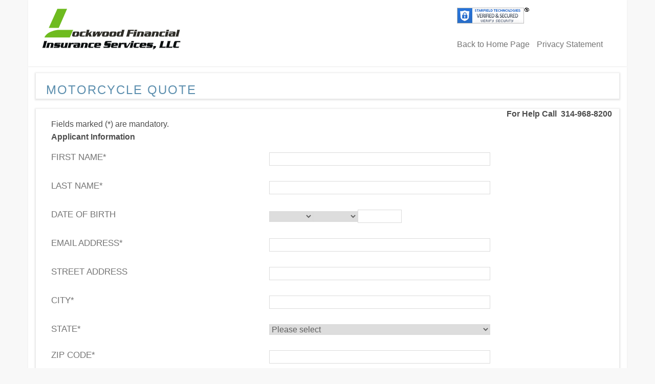

--- FILE ---
content_type: text/html; charset=utf-8
request_url: https://pluto.informinshosting.com/securequoteforms//cform.aspx?fm=6&sid=30542
body_size: 10901
content:


<!DOCTYPE HTML PUBLIC "-//W3C//DTD HTML 4.0 Transitional//EN" >
<html lang="en-us">
<head>
    <title>Free Competitive Quote</title>
    <meta content="Microsoft Visual Studio 7.0" name="GENERATOR" />
    <meta content="C#" name="CODE_LANGUAGE" />
    <meta content="JavaScript" name="vs_defaultClientScript" />
    <meta content="http://schemas.microsoft.com/intellisense/ie5" name="vs_targetSchema" />
    <link href="css/bootstrap/bootstrap.css" type="text/css" rel="Stylesheet" />
    <link href="css/bootstrap/style.css" type="text/css" rel="Stylesheet" />
    <link rel="stylesheet" href="css/help.css" type="text/css" />
    <script type="text/javascript" language="javascript" src="jslib/custom.js"></script>
    <script type="text/javascript" language="javascript" src="jslib/datepicker.js"></script>
</head>
<body>
    <form method="post" action="./cform.aspx?fm=6&amp;sid=30542" id="Form1">
<div class="aspNetHidden">
<input type="hidden" name="__VIEWSTATE" id="__VIEWSTATE" value="/[base64]/[base64]/[base64]/[base64]" />
</div>

<div class="aspNetHidden">

	<input type="hidden" name="__VIEWSTATEGENERATOR" id="__VIEWSTATEGENERATOR" value="8D7DCB3F" />
	<input type="hidden" name="__EVENTVALIDATION" id="__EVENTVALIDATION" value="/wEdAAPZHpW5M3QWofPk3mQRvlO3HYl6FHdmA6sMFOCNt2Rug1/mRDrHn+QVX+tKDYAIGhsXd7ypf8VaAzt7h7+hhf38ez6ZnA==" />
</div>
        

        <div class="header">
            

<div class="logo">
	<table>
		<tr>
			<td rowspan="2" style="padding: 10px 0 0 15px;">
				<a id="ctl00_BackHomeLnk" href="http://www.lockwoodins.com/"><img id="ctl00_SLogo" src="site_logos/30941.jpg" alt="Lockwood Insurance" /></a>
			</td>
			<td id="ctl00_Logo_Slogan" style="padding: 10px 0 0 100px; ">
				<div>
					
				</div>
				<div class="slogan">
					<span id="ctl00_sloganLbl" class="CompSlogan"></span>
				</div>
			</td>

		</tr>

	</table>
</div>



<div class="phone">

	<span id="siteseal">
		<script type="text/javascript" src="https://seal.starfieldtech.com/getSeal?sealID=1611995934030ddfbea12711f140d97fe17e470242995647689999410"></script>
	</span>
	<p>
		<a id="ctl00_homeLnk" href="http://www.lockwoodins.com/index.aspx?sid=30542">Back to Home Page</a>
        <a id="ctl00_PrivacyStatementLnk" href="http://www.lockwoodins.com/insurance-agency-privacy-statement.htm?sid=30542" style="padding-left:10px;">Privacy Statement</a>
	</p>



</div>



        </div>
        <div class="containerBootstrap">
            <div class="content ffix">
                <div class="nav ffix">
                    <div>
                        <h3>
                            <span id="headerLbl">Motorcycle Quote</span></h3>
                    </div>

                </div>
                <div class="startext">
                    <span id="errorLtr">
									<div id='errordiv'></div>
                    </span>
                </div>
                <div class="spmaprotection">
                    <input name="ProtectionTxt" type="text" id="ProtectionTxt" />
                </div>
                <div id="aiContentsTd" class="main-content"><SCRIPT LANGUAGE="javascript">var Fields=[["2",0,"First Name"],
["3",0,"Last Name"],
["5",0,"Email Address"],
["7",0,"City"],
["8",1,"State"],
["9",0,"Zip Code"],
["10",0,"Home Phone #"],
["12",3,"Do you currently have motorcycle insurance"],
["19",0,"Drivers License Number"],
["20",1,"Marital Status"],
["21",3,"Are you a Homeowner or Renter?"],
["22",0,"# of Minor Violations (past 36 mo)"],
["23",0,"# of Major Violations"],
["24",0,"# of At Fault Accidents"],
["25",0,"# of Years Licensed"],
["26",0,"# of Years With a Motorcycle License"]];
function checkMotorcycleQuote()
{		var errStr = checkForm(Fields);	if(errStr != "") {		errStr = "Please correct mandatory field(s):<br><b>" + errStr + "</b><br>";		showError(errStr);	}	return !errStr;}</SCRIPT><table border="0" cellspacing="0" cellpadding="0" class="FormTable" align="center">	<tr>		<td colspan="2" class="startext" align="right"><span class="RedStar"><strong>For Help Call 					&nbsp;314-968-8200&nbsp;</strong></span></td>	</tr>	<tr>		<td colspan="2" class="line"></td>	</tr>	<tr>		<td colspan="2" class="startext">Fields marked (<span class="RedStar">*</span>) are 			mandatory.</td>	</tr>	<tr>		<td colspan="2" class="line"></td>	</tr>	<tr>	<tr>		<td align="center" colspan="2" class="text2"><b>Applicant Information</b></td>	</tr>	<tr>		<td class="line" colspan="2"></td>	</tr>	<tr>		<td class="text">First Name<span class="RedStar">*</span> </td>		<td class="InputTd">			<input name="_ctl2" type="text" maxlength="25" id="_ctl2" class="InputText" style="width:207px;" title="First Name" />		</td>	</tr>		<tr>		<td class="text">Last Name<span class="RedStar">*</span> </td>		<td class="InputTd">			<input name="_ctl3" type="text" maxlength="25" id="_ctl3" class="InputText" style="width:207px;" title="Last Name" />		</td>	</tr>		<tr>		<td class="text">Date Of Birth </td>		<td class="InputTd"><table cellpadding="0" cellspacing="0"><tbody><tr><td><select name="_ctl4:Month" tabindex="40" id="_ctl4:Month" class="InputSelect" title="Date Of Birth"><option value="-1"></option><option value="1">01</option><option value="2">02</option><option value="3">03</option><option value="4">04</option><option value="5">05</option><option value="6">06</option><option value="7">07</option><option value="8">08</option><option value="9">09</option><option value="10">10</option><option value="11">11</option><option value="12">12</option></select><select name="_ctl4:Day" tabindex="40" id="_ctl4:Day" class="InputSelect"><option value="-1"></option><option value="1">01</option><option value="2">02</option><option value="3">03</option><option value="4">04</option><option value="5">05</option><option value="6">06</option><option value="7">07</option><option value="8">08</option><option value="9">09</option><option value="10">10</option><option value="11">11</option><option value="12">12</option><option value="13">13</option><option value="14">14</option><option value="15">15</option><option value="16">16</option><option value="17">17</option><option value="18">18</option><option value="19">19</option><option value="20">20</option><option value="21">21</option><option value="22">22</option><option value="23">23</option><option value="24">24</option><option value="25">25</option><option value="26">26</option><option value="27">27</option><option value="28">28</option><option value="29">29</option><option value="30">30</option><option value="31">31</option></select><input type="text" name="_ctl4:Year" maxlength="4" size="4" tabindex="60" value="" id="_ctl4:Year" class="InputTextZip"></td></tr><tbody></table>		</td>	</tr>		<tr>		<td class="text">Email Address<span class="RedStar">*</span> </td>		<td class="InputTd">			<input name="_ctl5" type="text" maxlength="30" id="_ctl5" class="InputText" style="width:207px;" title="Email Address" />		</td>	</tr>		<tr>		<td class="text">Street Address </td>		<td class="InputTd">			<input name="_ctl6" type="text" maxlength="35" id="_ctl6" class="InputText" style="width:207px;" title="Street Address" />		</td>	</tr>		<tr>		<td class="text">City<span class="RedStar">*</span> </td>		<td class="InputTd">			<input name="_ctl7" type="text" maxlength="25" id="_ctl7" class="InputText" style="width:207px;" title="City" />		</td>	</tr>		<tr>		<td class="text">State<span class="RedStar">*</span> </td>		<td class="InputTd">			<select name="_ctl8" id="_ctl8" class="InputSelect" style="width:208px;" title="State">	<option value="-1">Please select</option>	<option value="AL">Alabama</option>	<option value="AK">Alaska</option>	<option value="AZ">Arizona</option>	<option value="AR">Arkansas</option>	<option value="CA">California</option>	<option value="CO">Colorado</option>	<option value="CT">Connecticut</option>	<option value="DE">Delaware</option>	<option value="DC">District Of Columbia</option>	<option value="FL">Florida</option>	<option value="GA">Georgia</option>	<option value="HI">Hawaii</option>	<option value="ID">Idaho</option>	<option value="IL">Illinois</option>	<option value="IN">Indiana</option>	<option value="IA">Iowa</option>	<option value="KS">Kansas</option>	<option value="KY">Kentucky</option>	<option value="LA">Louisiana</option>	<option value="ME">Maine</option>	<option value="MD">Maryland</option>	<option value="MA">Massachusetts</option>	<option value="MI">Michigan</option>	<option value="MN">Minnesota</option>	<option value="MS">Mississippi</option>	<option value="MO">Missouri</option>	<option value="MT">Montana</option>	<option value="NE">Nebraska</option>	<option value="NV">Nevada</option>	<option value="NH">New Hampshire</option>	<option value="NJ">New Jersey</option>	<option value="NM">New Mexico</option>	<option value="NY">New York</option>	<option value="NC">North Carolina</option>	<option value="ND">North Dakota</option>	<option value="OH">Ohio</option>	<option value="OK">Oklahoma</option>	<option value="OR">Oregon</option>	<option value="PA">Pennsylvania</option>	<option value="RI">Rhode Island</option>	<option value="SC">South Carolina</option>	<option value="SD">South Dakota</option>	<option value="TN">Tennessee</option>	<option value="TX">Texas</option>	<option value="UT">Utah</option>	<option value="VT">Vermont</option>	<option value="VA">Virginia</option>	<option value="WA">Washington</option>	<option value="WV">West Virginia</option>	<option value="WI">Wisconsin</option>	<option value="WY">Wyoming</option>			</select>		</td>	</tr>		<tr>		<td class="text">Zip Code<span class="RedStar">*</span> </td>		<td class="InputTd">			<input name="_ctl9" type="text" maxlength="5" id="_ctl9" class="InputText" style="width:207px;" title="Zip Code" />		</td>	</tr>		<tr>		<td class="text">Home Phone #<span class="RedStar">*</span> </td>		<td class="InputTd">			<input name="_ctl10" type="text" maxlength="14" id="_ctl10" class="InputText" style="width:207px;" title="Home Phone #" />		</td>	</tr>		<tr>		<td class="text">Work Phone # </td>		<td class="InputTd">			<input name="_ctl11" type="text" maxlength="15" id="_ctl11" class="InputText" style="width:207px;" title="Work Phone #" />		</td>	</tr>		<tr>		<td class="text">Do you currently have motorcycle insurance<span class="RedStar">*</span> </td>		<td class="InputTd">			<table id="_ctl12" class="InputRadio" border="0">			<tr>				<td><input id="_ctl12_0" type="radio" name="_ctl12" value="Yes"  title="Do you currently have motorcycle insurance" /><label for="_ctl1_12_0">Yes</label></td>				<td><input id="_ctl12_1" type="radio" name="_ctl12" value="No"  title="Do you currently have motorcycle insurance" /><label for="_ctl1_12_1">No</label></td>			</tr>			</table>		</td>	</tr>		<tr>		<td class="text">Current Insurance Company Name </td>		<td class="InputTd">			<input name="_ctl13" type="text" maxlength="30" id="_ctl13" class="InputText" style="width:207px;" title="Current Insurance Company Name" />		</td>	</tr>		<tr>		<td class="text">Current Coverages </td>		<td class="InputTd">			<select name="_ctl14" id="_ctl14" class="InputSelect" style="width:208px;" title="Current Coverages">				<option  value="10_20_25">10/20/25</option>				<option  value="25_50_25">25/50/25</option>				<option  value="25_50_50">25/50/50</option>				<option  value="50_100_50">50/100/50</option>			</select>		</td>	</tr>		<tr>		<td class="text">Current Premium </td>		<td class="InputTd">			<input name="_ctl16" type="text" maxlength="5" id="_ctl16" class="InputText" style="width:207px;" title="Current Premium" />		</td>	</tr>		<tr>		<td class="text">How long have you had insurance on current motorcycle? </td>		<td class="InputTd">			<input name="_ctl17" type="text" maxlength="2" id="_ctl17" class="InputText" style="width:207px;" title="How long have you had insurance on current motorcycle?" />		</td>	</tr>		<tr>		<td class="text">Do you pay monthly or annually? </td>		<td class="InputTd">			<table id="_ctl18" class="InputRadio" border="0">			<tr>				<td><input id="_ctl18_0" type="radio" name="_ctl18" value="Annual"  title="Do you pay monthly or annually?" /><label for="_ctl1_18_0">Annual</label></td>				<td><input id="_ctl18_1" type="radio" name="_ctl18" value="Monthly"  title="Do you pay monthly or annually?" /><label for="_ctl1_18_1">Monthly</label></td>			</tr>			</table>		</td>	</tr>		<tr>		<td class="text">Drivers License Number<span class="RedStar">*</span> </td>		<td class="InputTd">			<input name="_ctl19" type="text" maxlength="20" id="_ctl19" class="InputText" style="width:207px;" title="Drivers License Number" />		</td>	</tr>		<tr>		<td class="text">Marital Status<span class="RedStar">*</span> </td>		<td class="InputTd">			<select name="_ctl20" id="_ctl20" class="InputSelect" style="width:208px;" title="Marital Status">				<option value="-1">Please select</option>				<option  value="Married">Married</option>				<option  value="Single">Single</option>			</select>		</td>	</tr>		<tr>		<td class="text">Are you a Homeowner or Renter?<span class="RedStar">*</span> </td>		<td class="InputTd">			<table id="_ctl21" class="InputRadio" border="0">			<tr>				<td><input id="_ctl21_0" type="radio" name="_ctl21" value="Own"  title="Are you a Homeowner or Renter?" /><label for="_ctl1_21_0">Own</label></td>				<td><input id="_ctl21_1" type="radio" name="_ctl21" value="Rent"  title="Are you a Homeowner or Renter?" /><label for="_ctl1_21_1">Rent</label></td>			</tr>			</table>		</td>	</tr>		<tr>		<td class="text"># of Minor Violations (past 36 mo)<span class="RedStar">*</span> </td>		<td class="InputTd">			<input name="_ctl22" type="text" maxlength="1" id="_ctl22" class="InputText" style="width:207px;" title="# of Minor Violations (past 36 mo)" />		</td>	</tr>		<tr>		<td class="text"># of Major Violations<span class="RedStar">*</span> </td>		<td class="InputTd">			<input name="_ctl23" type="text" maxlength="1" id="_ctl23" class="InputText" style="width:207px;" title="# of Major Violations" />		</td>	</tr>		<tr>		<td class="text"># of At Fault Accidents<span class="RedStar">*</span> </td>		<td class="InputTd">			<input name="_ctl24" type="text" maxlength="1" id="_ctl24" class="InputText" style="width:207px;" title="# of At Fault Accidents" />		</td>	</tr>		<tr>		<td class="text"># of Years Licensed<span class="RedStar">*</span> </td>		<td class="InputTd">			<input name="_ctl25" type="text" maxlength="2" id="_ctl25" class="InputText" style="width:207px;" title="# of Years Licensed" />		</td>	</tr>		<tr>		<td class="text"># of Years With a Motorcycle License<span class="RedStar">*</span> </td>		<td class="InputTd">			<input name="_ctl26" type="text" maxlength="2" id="_ctl26" class="InputText" style="width:207px;" title="# of Years With a Motorcycle License" />		</td>	</tr>		<tr>		<td class="text">List Any Motorcycle Safety Courses Taken </td>		<td class="InputTd">			<input name="_ctl27" type="text" maxlength="40" id="_ctl27" class="InputText" style="width:207px;" title="List Any Motorcycle Safety Courses Taken" />		</td>	</tr>		<tr>		<td class="text">Agents Name </td>		<td class="InputTd">			<input name="_ctl76" type="text" maxlength="100" id="_ctl76" class="InputText" style="width:207px;" title="Agents Name" />		</td>	</tr>		<tr>		<td class="text">Number of Quotes </td>		<td class="InputTd">			<input name="_ctl77" type="text" maxlength="100" id="_ctl77" class="InputText" style="width:207px;" title="Number of Quotes" />		</td>	</tr>		<tr>		<td class="text">Opt me in text messages </td>		<td class="InputTd">			<select name="_ctl78" id="_ctl78" class="InputSelect" style="width:208px;" title="Opt me in text messages">				<option  value="Yes">Yes</option>				<option  value="No">No</option>			</select>		</td>	</tr>	</table></div>
                
                <div>
                    
                    &nbsp;
								<input type="image" name="continueBtn" id="continueBtn" src="images/b_continue.gif" alt="Continue" onclick="return checkMotorcycleQuote();" />
                    &nbsp;
                
                </div>

            </div>
        </div>
        
        
<div style=" text-align:right; padding-bottom:20px; padding-right:20px;"></div>


    </form>
</body>
</html>
